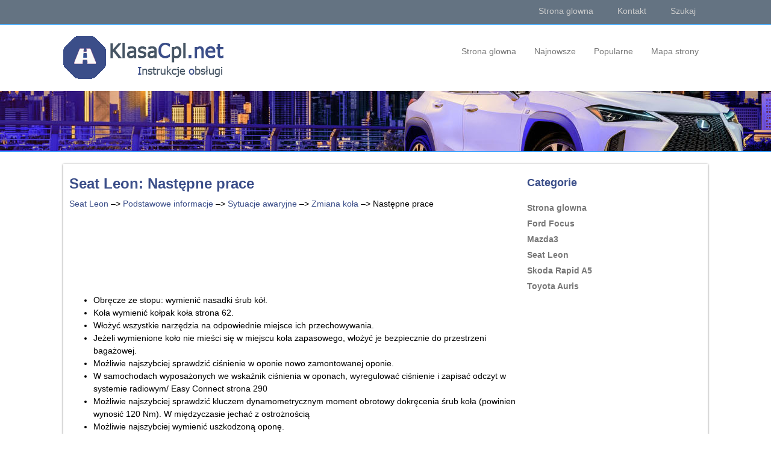

--- FILE ---
content_type: text/html; charset=UTF-8
request_url: https://www.polklasc.com/seat_leon-2370/nast_281_pne_prace-2457.html
body_size: 3088
content:
<!DOCTYPE html>
<html lang="PL">
<head>
<meta charset="UTF-8">
<title>Seat Leon: Nast&#281;pne prace - Zmiana ko&#322;a - Sytuacje awaryjne - Podstawowe informacje</title>
<link href="css/cklasa.css" rel="stylesheet" type="text/css" media="all" />
<link href="media-queries.css" rel="stylesheet" type="text/css" media="all" />
<meta name="viewport" content="width=device-width, initial-scale=1.0">
<link rel="shortcut icon" href="favicon.ico" type="image/x-icon">
<link href="https://fonts.googleapis.com/css?family=Roboto+Condensed" rel="stylesheet">

<script data-ad-client="ca-pub-6298024198496567" async src="https://pagead2.googlesyndication.com/pagead/js/adsbygoogle.js"></script>

</head>
<body>

<div class="top-bar">
<div class="container">
<div class="right-bar-side">
<ul>
	<li><a href="/">Strona glowna</a></li>
	<li><a href="/contacts.html">Kontakt</a></li>
	<li><a href="/search.php">Szukaj</a></li>
</ul>
</div>
</div>
</div>

<header>
<div class="container">
<div class="logo">
<a href="/">
<img src="images/logo.png">
</a>
</div>

<div class="cimen">
<ul>
	<li><a href="/">Strona glowna</a></li>
	<li><a href="/new.html">Najnowsze</a></li>
	<li><a href="/top.html">Popularne</a></li>
	<li><a href="/sitemap.html">Mapa strony</a></li>
			</ul>
 </div>
 <div class="clear"></div>

</div>
</header>
<div class="cent-bar"></div>
<div class="container2">

<div class="cent">
<h1>Seat Leon: Nast&#281;pne prace</h1>
<div><div><a href="/seat_leon-2370.html">Seat Leon</a> &ndash;> <a href="/seat_leon-2370/podstawowe_informacje-2372.html">Podstawowe informacje</a> &ndash;> <a href="/seat_leon-2370/sytuacje_awaryjne-2444.html">Sytuacje awaryjne</a> &ndash;> <a href="/seat_leon-2370/zmiana_ko_322_a-2449.html">Zmiana ko&#322;a</a> &ndash;>  Nast&#281;pne prace</div></div>
<div style="margin:5px 0;"><script async src="https://pagead2.googlesyndication.com/pagead/js/adsbygoogle.js"></script>
<!-- polklasc.com top adaptiv 120 -->
<ins class="adsbygoogle"
     style="display:block; height:120px;"
     data-ad-client="ca-pub-6298024198496567"
     data-ad-slot="3105577313"></ins>
<script>
     (adsbygoogle = window.adsbygoogle || []).push({});
</script></div>
<p><ul>
	<li>Obr&#281;cze ze stopu: wymieni&#263; nasadki
	&#347;rub k&oacute;&#322;.</li>
	<li>Ko&#322;a wymieni&#263; ko&#322;pak ko&#322;a  strona 62.</li>
	<li>W&#322;o&#380;y&#263; wszystkie narz&#281;dzia na odpowiednie
	miejsce ich przechowywania.</li>
	<li>Je&#380;eli wymienione ko&#322;o nie mie&#347;ci si&#281; w
	miejscu ko&#322;a zapasowego, w&#322;o&#380;y&#263; je bezpiecznie
	do przestrzeni baga&#380;owej.</li>
	<li>Mo&#380;liwie najszybciej sprawdzi&#263; ci&#347;nienie
	w oponie nowo zamontowanej oponie.</li>
	<li>W samochodach wyposa&#380;onych we
	wska&#378;nik ci&#347;nienia w oponach, wyregulowa&#263;
	ci&#347;nienie i zapisa&#263; odczyt w systemie
	radiowym/ Easy Connect strona
	290</li>
	<li>Mo&#380;liwie najszybciej sprawdzi&#263; kluczem
	dynamometrycznym moment obrotowy dokr&#281;cenia &#347;rub ko&#322;a (powinien wynosi&#263; 120
	Nm). W mi&#281;dzyczasie jecha&#263; z ostro&#380;no&#347;ci&#261;</li>
	<li>Mo&#380;liwie najszybciej wymieni&#263; uszkodzon&#261;
	opon&#281;.</li>
</ul><ul></ul></table></ul><div style="clear:both"></div><div style="margin-bottom:5px;" align="center"><script async src="https://pagead2.googlesyndication.com/pagead/js/adsbygoogle.js"></script>
<!-- polklasc.com bot adaptiv -->
<ins class="adsbygoogle"
     style="display:block"
     data-ad-client="ca-pub-6298024198496567"
     data-ad-slot="2813593960"
     data-ad-format="auto"
     data-full-width-responsive="true"></ins>
<script>
     (adsbygoogle = window.adsbygoogle || []).push({});
</script></div><div style="border:1px solid #ccc; padding:5px;">
<div style="float:left; width: 48%; margin:1px; ">
<p><a href="/seat_leon-2370/opony_z_obowi_261_zkowym_kierunkiem_obrotu-2456.html" style="text-decoration:none"><img src="images/prev.png" style="float:left; margin-right:10px;">Opony z obowi&#261;zkowym kierunkiem
obrotu</a></p>
   Bie&#380;nik kierunkowy mo&#380;na okre&#347;li&#263; po
strza&#322;kach na &#347;ciankach bocznych wckza-
j&#261;cych kierunek obrotu Przy zakladanie
opony zawsze nale&#380;y p ...
   </p></div>
<div style="float:left; width: 48%; margin:1px; ">
<p><a href="/seat_leon-2370/_321_a_324_cuchy_347_niegowe-2458.html" style="text-decoration:none"><img src="images/next.png" style="float:right; margin-left:10px;">&#321;a&#324;cuchy &#347;niegowe</a></p>
   Zastosowanie
&#321;a&#324;cuchy &#347;niegowe mo&#380;na zak&#322;ada&#263; tylko
na przednich ko&#322;ach.

Po przejechaniu kilku metr&oacute;w sprawdzi&#263;,
czy &#322;a&#3 ...
   </p></div>
<div style="clear:both"></div></div><div style="margin-top:0px;">
   <h5 style="margin:5px 0">Zobacz tez:</h5><p><a href="/mazda3-659/wy_347_wietlacz_380_261dania_zmiany_biegu_na_wy_380_szy_ni_380_szy_manualna_skrzynia_biegow_-917.html"><span>Wy&#347;wietlacz &#380;&#261dania zmiany biegu na wy&#380;szy/ni&#380;szy
(Manualna skrzynia bieg&oacute;w)</span></a><br>
   W trakcie dzia&#322;ania aktywnego
tempomatu (MRCC) na wy&#347;wietlaczu
Head-up mo&#380;e pojawia&#263; si&#281; wska&#378;nik
&#380;&#261dania zmiany biegu na wy&#380;szy lub
ni&#380;szy. W takim wypadku dokonaj
zmiany bieg&oacute;w, poniewa&#380; w&#322;&#261czony bieg
jest niew&#322;a&#347 ...
   </p><p><a href="/mazda3-659/ogrzewanie-957.html"><span>Ogrzewanie</span></a><br>
   
	Ustaw pokr&#281;t&#322;o wyboru rozdzia&#322;u
	powietrza w pozycji .
	. Ustaw w&#322;&#261cznik trybu obiegu powietrza
	w pozycji nawiewu powietrza
	z zewn&#261trz.
	. Ustaw pokr&#281;t&#322;o regulacji temperatury
	w pozycji "ciep&#322;o".
	. Ustaw pokr&#281;t&#322;o regulacji pr&#281;dk ...
   </p><p><a href="/seat_leon-2370/ostrze_380_enie_o_pr_281_dko_347_ci-2427.html"><span>Ostrze&#380;enie o pr&#281;dko&#347;ci</span></a><br>
   Urz&#261;dzenie ostrzegaj&#261;ce o przekroczeniu
pr&#281;dko&#347;ci ostrzega kierowc&#281; pop przekroczeniu
o 3 km/h ustalonego wcze&#347;niej limitu
pr&#281;dko&#347;ci. W&#322;&#261;cza si&#281; sygna&#322; d&#378;wi&#281;kowy
i 0 jednocze&#347;nie zapala si&#281; lampka na tablicy
rozdzie ...
   </p></div>
<script>
// <!--
document.write('<iframe src="counter.php?id=2457" width=0 height=0 marginwidth=0 marginheight=0 scrolling=no frameborder=0></iframe>');
// -->

</script>
</p>
</div>
<div class="righ">
<h3>Categorie</h3>
			<ul>
	<li><a href="/">Strona glowna</a></li>
	<li><a href="/ford_focus-247.html">Ford Focus</a></li>
	<li><a href="/mazda3-659.html">Mazda3</a></li>
	<li><a href="/seat_leon-2370.html">Seat Leon</a></li>
	<li><a href="/skoda_rapid_a5-2811.html">Skoda Rapid A5</a></li>
	<li><a href="/toyota_auris-1773.html">Toyota Auris</a></li>
			</ul>

<div><script async src="https://pagead2.googlesyndication.com/pagead/js/adsbygoogle.js"></script>
<!-- polklasc.com side 300x250 -->
<ins class="adsbygoogle"
     style="display:inline-block;width:300px;height:250px"
     data-ad-client="ca-pub-6298024198496567"
     data-ad-slot="8141764658"></ins>
<script>
     (adsbygoogle = window.adsbygoogle || []).push({});
</script></div>
			<div><!--LiveInternet counter--><a href="https://www.liveinternet.ru/click"
target="_blank"><img id="licnt8818" width="88" height="31" style="border:0"
title=""
src="[data-uri]"
alt=""/></a><script>(function(d,s){d.getElementById("licnt8818").src=
"https://counter.yadro.ru/hit?t11.1;r"+escape(d.referrer)+
((typeof(s)=="undefined")?"":";s"+s.width+"*"+s.height+"*"+
(s.colorDepth?s.colorDepth:s.pixelDepth))+";u"+escape(d.URL)+
";h"+escape(d.title.substring(0,150))+";"+Math.random()})
(document,screen)</script><!--/LiveInternet-->
</div>
</div>
 <div class="clear"></div>

</div>
<footer><div class="container">&copy; www.polklasc.com 2025.0.034. Wszelkie prawa zastrzezone</div></footer>
</body>

--- FILE ---
content_type: text/html; charset=utf-8
request_url: https://www.google.com/recaptcha/api2/aframe
body_size: 266
content:
<!DOCTYPE HTML><html><head><meta http-equiv="content-type" content="text/html; charset=UTF-8"></head><body><script nonce="ouWh1thihlIFq-FSsAPAdQ">/** Anti-fraud and anti-abuse applications only. See google.com/recaptcha */ try{var clients={'sodar':'https://pagead2.googlesyndication.com/pagead/sodar?'};window.addEventListener("message",function(a){try{if(a.source===window.parent){var b=JSON.parse(a.data);var c=clients[b['id']];if(c){var d=document.createElement('img');d.src=c+b['params']+'&rc='+(localStorage.getItem("rc::a")?sessionStorage.getItem("rc::b"):"");window.document.body.appendChild(d);sessionStorage.setItem("rc::e",parseInt(sessionStorage.getItem("rc::e")||0)+1);localStorage.setItem("rc::h",'1762314576345');}}}catch(b){}});window.parent.postMessage("_grecaptcha_ready", "*");}catch(b){}</script></body></html>

--- FILE ---
content_type: text/css
request_url: https://www.polklasc.com/seat_leon-2370/css/cklasa.css
body_size: 815
content:


html {

}
body { background: #FFF;
height: 100%;
width: 100%;
font-weight: normal;
margin: 0px;
padding: 0px;
font-size: 14px;
font-family: 'Roboto', sans-serif;
line-height: 1.5;
}




p {

}

a{
    color: #3b4e89;	text-decoration:none;
}
a:hover{	color: #3b4e89;	text-decoration:none;
}



h1{
	margin:5px 0;	font-size:24px;
	color: #3b4e89;
}


h2{	font-size:21px;	color: #3b4e89;
}

h3{	font-size:18px;
	color: #3b4e89;
}


h4{	font-size:15px;
	color: #3b4e89;
}

.clear{	clear:both;}


.top-bar {
    background: #647382;
    border-bottom: 1px solid #32a0ff;
    height: 40px;
}

.container {
    width: 1070px;
    margin:0 auto;
}

.right-bar-side {
    float: right;
    width:500px;
}

.right-bar-side ul {
    float: right;
    margin:8px 0;
}

.right-bar-side ul li {
    float: left;
    list-style-type:none;
}

.right-bar-side ul li a{
    display: block;
    margin:0px 20px;
    color:#ccc;
}

header {
    background: #ffffff;
    position: relative;
    z-index: 400;
    width: 100%;
    height: 110px;

}
header .logo {
    float: left;
    margin-top: 19px;
    margin-bottom: 19px;
}

header .logo a {
    color: #465564;
    display: block;
    line-height: 70px;
}

header .cimen {	width:500px;
    float: right;
    margin-top: 19px;
    margin-bottom: 19px;
    }

.cimen ul {
    float: right;
    margin:0;
    padding:0;
}

.cimen ul li {
    float: left;
    list-style-type:none;
}

.cimen ul li a{
    display: block;
    margin:15px 15px;
    color:#777;
}
.cimen ul li a:hover{
    color:#3b4e89;
}

.cent-bar {
   /* background: url('../images/cklasa.jpg');*/
    background: url('../images/bgmm.jpg');
    border-bottom: 1px solid #32a0ff;
    height: 100px;
}

.container2 {
    width: 1070px;
    margin:20px auto;
    box-shadow:0px 1px 3px #555;
}

.cent{    width: 748px;
    padding:10px;
	float: left;}


.righ{
    width: 300px;
	float: right;
	margin-bottom:10px;
}


.righ ul{
    margin:0;
    padding:0;
	margin-bottom:20px;
}

.righ ul li{
    list-style-type:none;
}

.righ ul li a{
    display: block;
    margin:5px 0px;
    color:#777;
    font-weight:700;
}

footer {
    background:#3b4e89;
    padding: 30px 0;
    color:#fff;
}
tr, td {
	padding:5px;
}

.tomob{	margin:0 10px 10px 0;}

.inde1{	display:flex;
    width: 350px;
    height:200px;
    float:left;
    margin-bottom:10px;
}

.inde2{    width: 370px;
    float:left;
    padding:20px 0 0 20px;}

--- FILE ---
content_type: text/css
request_url: https://www.polklasc.com/seat_leon-2370/media-queries.css
body_size: 437
content:
@media screen and (max-width: 768px) {
.container, .container2 {
    width: 95%;
    width: calc(100% - 20px);
}

.container2 {
    margin-top:5px;
}

header {
    height: auto;
}

header .logo {
    float: left;
margin-top: 3px;
margin-bottom: 3px;
}

header .logo a {
height:50px;
}

header .logo a img {
    width:200px;
    height:auto;
}

header .cimen{	float: left;
	padding:0;
	width:100%;
	height: 31px;
	overflow: hidden;
	margin:0;}

.cimen ul {
    float: left;
}

.top-bar, .cent-bar{	display:none;
}

.cent, .righ {
    width: 96%;
    padding: 10px;
    float: none;
}

.cent img{
	max-width:100%;
        height:auto;
}

.cimen ul li a {
    margin: 5px 5px;
}

.cent ul, .cent ol{
			padding-left: 20px;
			margin-top: 0px!important;
			margin-bottom: 0px!important;
			margin-left: 0px!important;
		}
.tomob{	clear:both;
	float:left;}

.inde1{    width: 350px;
    float:none;
    max-width:100%;
    margin-bottom:0px;
    height:auto;
}

.inde2{
    width: 100%;
    float:none;
    padding:0px 0 0 0px;
    margin-bottom:10px;
}


}